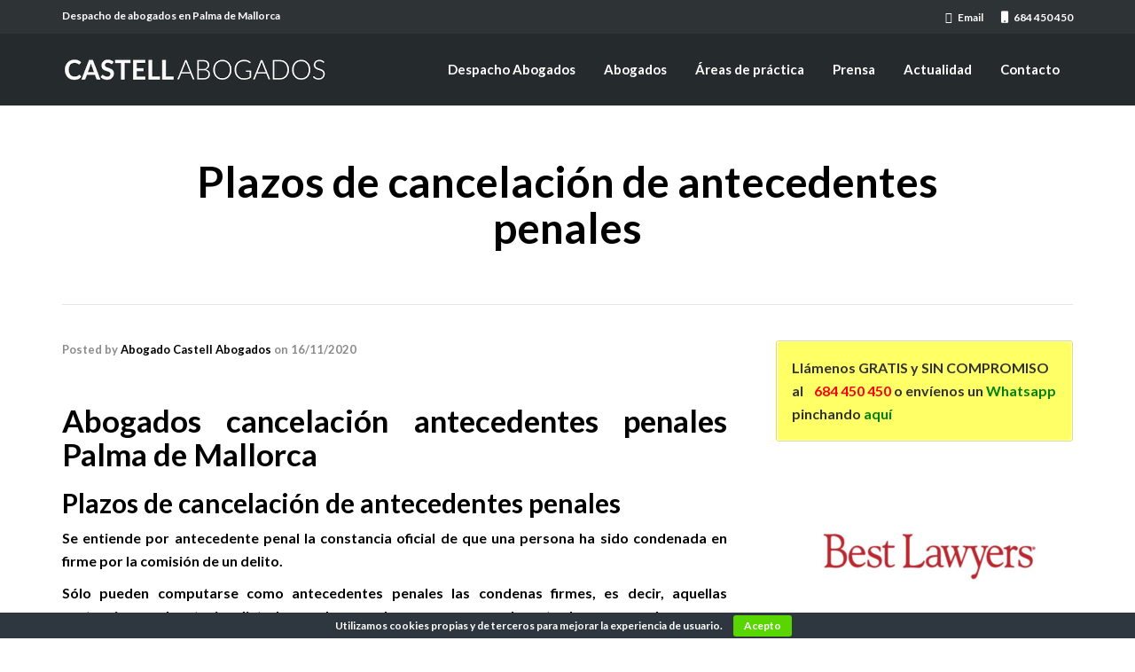

--- FILE ---
content_type: text/html; charset=UTF-8
request_url: https://www.castellabogados.com/plazos-de-cancelacion-de-antecedentes-penales/
body_size: 18386
content:
<!DOCTYPE html>
<!--[if lt IE 7]>      <html class="no-js lt-ie9 lt-ie8 lt-ie7" lang="es"> <![endif]-->
<!--[if IE 7]>         <html class="no-js lt-ie9 lt-ie8" lang="es"> <![endif]-->
<!--[if IE 8]>         <html class="no-js lt-ie9" lang="es"> <![endif]-->
<!--[if gt IE 8]><!--> <html class="no-js" lang="es"> <!--<![endif]-->
<head>
  <meta charset="UTF-8">
  <meta name="viewport" content="width=device-width, initial-scale=1.0">
  <link rel="alternate" type="application/rss+xml" title="Castell Abogados Feed" href="https://www.castellabogados.com//feed/">
<meta name='robots' content='index, follow, max-image-preview:large, max-snippet:-1, max-video-preview:-1' />
	<style>img:is([sizes="auto" i], [sizes^="auto," i]) { contain-intrinsic-size: 3000px 1500px }</style>
	
<!-- Google Tag Manager for WordPress by gtm4wp.com -->
<script data-cfasync="false" data-pagespeed-no-defer>
	var gtm4wp_datalayer_name = "dataLayer";
	var dataLayer = dataLayer || [];
</script>
<!-- End Google Tag Manager for WordPress by gtm4wp.com -->
	<!-- This site is optimized with the Yoast SEO plugin v26.0 - https://yoast.com/wordpress/plugins/seo/ -->
	<title>Plazos de cancelación de antecedentes penales - Abogados Mallorca</title>
	<meta name="description" content="Consiste en la posibilidad, una vez transcurrido un periodo de tiempo establecido, de suprimir los antecedentes penales." />
	<link rel="canonical" href="https://www.castellabogados.com/plazos-de-cancelacion-de-antecedentes-penales/" />
	<meta property="og:locale" content="es_ES" />
	<meta property="og:type" content="article" />
	<meta property="og:title" content="Plazos de cancelación de antecedentes penales - Abogados Mallorca" />
	<meta property="og:description" content="Consiste en la posibilidad, una vez transcurrido un periodo de tiempo establecido, de suprimir los antecedentes penales." />
	<meta property="og:url" content="https://www.castellabogados.com/plazos-de-cancelacion-de-antecedentes-penales/" />
	<meta property="og:site_name" content="Castell Abogados" />
	<meta property="article:publisher" content="https://www.facebook.com/abogadospenalistasmallorca?ref=bookmarks" />
	<meta property="article:published_time" content="2020-11-16T10:08:11+00:00" />
	<meta property="article:modified_time" content="2021-12-05T11:33:42+00:00" />
	<meta property="og:image" content="https://www.castellabogados.com/wp-content/uploads/Plazos-de-cancelación-de-antecedentes-penales-300x201.png" />
	<meta name="author" content="Abogado Castell Abogados" />
	<meta name="twitter:card" content="summary_large_image" />
	<meta name="twitter:creator" content="@castellabogados" />
	<meta name="twitter:site" content="@castellabogados" />
	<meta name="twitter:label1" content="Escrito por" />
	<meta name="twitter:data1" content="Abogado Castell Abogados" />
	<meta name="twitter:label2" content="Tiempo de lectura" />
	<meta name="twitter:data2" content="4 minutos" />
	<script type="application/ld+json" class="yoast-schema-graph">{"@context":"https://schema.org","@graph":[{"@type":"Article","@id":"https://www.castellabogados.com/plazos-de-cancelacion-de-antecedentes-penales/#article","isPartOf":{"@id":"https://www.castellabogados.com/plazos-de-cancelacion-de-antecedentes-penales/"},"author":{"name":"Abogado Castell Abogados","@id":"https://www.castellabogados.com/#/schema/person/f634ac7a64a5bc4834740e0b7b37ff57"},"headline":"Plazos de cancelación de antecedentes penales","datePublished":"2020-11-16T10:08:11+00:00","dateModified":"2021-12-05T11:33:42+00:00","mainEntityOfPage":{"@id":"https://www.castellabogados.com/plazos-de-cancelacion-de-antecedentes-penales/"},"wordCount":711,"publisher":{"@id":"https://www.castellabogados.com/#organization"},"keywords":["abogado","abogados","abogados cancelación antecedentes penales","cancelación de antecedentes penales","mallorca","mejor abogado cancelación antecedentes penales","palma","palma de mallorca"],"articleSection":["Actualidad","Penal"],"inLanguage":"es"},{"@type":"WebPage","@id":"https://www.castellabogados.com/plazos-de-cancelacion-de-antecedentes-penales/","url":"https://www.castellabogados.com/plazos-de-cancelacion-de-antecedentes-penales/","name":"Plazos de cancelación de antecedentes penales - Abogados Mallorca","isPartOf":{"@id":"https://www.castellabogados.com/#website"},"datePublished":"2020-11-16T10:08:11+00:00","dateModified":"2021-12-05T11:33:42+00:00","description":"Consiste en la posibilidad, una vez transcurrido un periodo de tiempo establecido, de suprimir los antecedentes penales.","breadcrumb":{"@id":"https://www.castellabogados.com/plazos-de-cancelacion-de-antecedentes-penales/#breadcrumb"},"inLanguage":"es","potentialAction":[{"@type":"ReadAction","target":["https://www.castellabogados.com/plazos-de-cancelacion-de-antecedentes-penales/"]}]},{"@type":"BreadcrumbList","@id":"https://www.castellabogados.com/plazos-de-cancelacion-de-antecedentes-penales/#breadcrumb","itemListElement":[{"@type":"ListItem","position":1,"name":"Portada","item":"https://www.castellabogados.com/"},{"@type":"ListItem","position":2,"name":"Plazos de cancelación de antecedentes penales"}]},{"@type":"WebSite","@id":"https://www.castellabogados.com/#website","url":"https://www.castellabogados.com/","name":"Castell Abogados","description":"Despacho de abogados en Palma de Mallorca","publisher":{"@id":"https://www.castellabogados.com/#organization"},"potentialAction":[{"@type":"SearchAction","target":{"@type":"EntryPoint","urlTemplate":"https://www.castellabogados.com/?s={search_term_string}"},"query-input":{"@type":"PropertyValueSpecification","valueRequired":true,"valueName":"search_term_string"}}],"inLanguage":"es"},{"@type":"Organization","@id":"https://www.castellabogados.com/#organization","name":"Castell Abogados","url":"https://www.castellabogados.com/","logo":{"@type":"ImageObject","inLanguage":"es","@id":"https://www.castellabogados.com/#/schema/logo/image/","url":"https://www.castellabogados.com/wp-content/uploads/2016/02/LogoCastellAbogados.png","contentUrl":"https://www.castellabogados.com/wp-content/uploads/2016/02/LogoCastellAbogados.png","width":251,"height":22,"caption":"Castell Abogados"},"image":{"@id":"https://www.castellabogados.com/#/schema/logo/image/"},"sameAs":["https://www.facebook.com/abogadospenalistasmallorca?ref=bookmarks","https://x.com/castellabogados"]},{"@type":"Person","@id":"https://www.castellabogados.com/#/schema/person/f634ac7a64a5bc4834740e0b7b37ff57","name":"Abogado Castell Abogados","image":{"@type":"ImageObject","inLanguage":"es","@id":"https://www.castellabogados.com/#/schema/person/image/","url":"https://secure.gravatar.com/avatar/4aac9866b4360397799e7e963d9d4aac3e4e67683f810d7012ebdced7c8aa444?s=96&d=mm&r=g","contentUrl":"https://secure.gravatar.com/avatar/4aac9866b4360397799e7e963d9d4aac3e4e67683f810d7012ebdced7c8aa444?s=96&d=mm&r=g","caption":"Abogado Castell Abogados"},"url":"https://www.castellabogados.com/author/javi/"}]}</script>
	<!-- / Yoast SEO plugin. -->


<link rel='dns-prefetch' href='//widgetlogic.org' />
<link rel='dns-prefetch' href='//www.googletagmanager.com' />
<link href='https://fonts.gstatic.com' crossorigin rel='preconnect' />
<link rel="alternate" type="application/rss+xml" title="Castell Abogados &raquo; Feed" href="https://www.castellabogados.com/feed/" />
<link rel="alternate" type="application/rss+xml" title="Castell Abogados &raquo; Feed de los comentarios" href="https://www.castellabogados.com/comments/feed/" />
		<style>
			.lazyload,
			.lazyloading {
				max-width: 100%;
			}
		</style>
		<script type="text/javascript">
/* <![CDATA[ */
window._wpemojiSettings = {"baseUrl":"https:\/\/s.w.org\/images\/core\/emoji\/16.0.1\/72x72\/","ext":".png","svgUrl":"https:\/\/s.w.org\/images\/core\/emoji\/16.0.1\/svg\/","svgExt":".svg","source":{"concatemoji":"https:\/\/www.castellabogados.com\/wp-includes\/js\/wp-emoji-release.min.js?ver=6.8.3"}};
/*! This file is auto-generated */
!function(s,n){var o,i,e;function c(e){try{var t={supportTests:e,timestamp:(new Date).valueOf()};sessionStorage.setItem(o,JSON.stringify(t))}catch(e){}}function p(e,t,n){e.clearRect(0,0,e.canvas.width,e.canvas.height),e.fillText(t,0,0);var t=new Uint32Array(e.getImageData(0,0,e.canvas.width,e.canvas.height).data),a=(e.clearRect(0,0,e.canvas.width,e.canvas.height),e.fillText(n,0,0),new Uint32Array(e.getImageData(0,0,e.canvas.width,e.canvas.height).data));return t.every(function(e,t){return e===a[t]})}function u(e,t){e.clearRect(0,0,e.canvas.width,e.canvas.height),e.fillText(t,0,0);for(var n=e.getImageData(16,16,1,1),a=0;a<n.data.length;a++)if(0!==n.data[a])return!1;return!0}function f(e,t,n,a){switch(t){case"flag":return n(e,"\ud83c\udff3\ufe0f\u200d\u26a7\ufe0f","\ud83c\udff3\ufe0f\u200b\u26a7\ufe0f")?!1:!n(e,"\ud83c\udde8\ud83c\uddf6","\ud83c\udde8\u200b\ud83c\uddf6")&&!n(e,"\ud83c\udff4\udb40\udc67\udb40\udc62\udb40\udc65\udb40\udc6e\udb40\udc67\udb40\udc7f","\ud83c\udff4\u200b\udb40\udc67\u200b\udb40\udc62\u200b\udb40\udc65\u200b\udb40\udc6e\u200b\udb40\udc67\u200b\udb40\udc7f");case"emoji":return!a(e,"\ud83e\udedf")}return!1}function g(e,t,n,a){var r="undefined"!=typeof WorkerGlobalScope&&self instanceof WorkerGlobalScope?new OffscreenCanvas(300,150):s.createElement("canvas"),o=r.getContext("2d",{willReadFrequently:!0}),i=(o.textBaseline="top",o.font="600 32px Arial",{});return e.forEach(function(e){i[e]=t(o,e,n,a)}),i}function t(e){var t=s.createElement("script");t.src=e,t.defer=!0,s.head.appendChild(t)}"undefined"!=typeof Promise&&(o="wpEmojiSettingsSupports",i=["flag","emoji"],n.supports={everything:!0,everythingExceptFlag:!0},e=new Promise(function(e){s.addEventListener("DOMContentLoaded",e,{once:!0})}),new Promise(function(t){var n=function(){try{var e=JSON.parse(sessionStorage.getItem(o));if("object"==typeof e&&"number"==typeof e.timestamp&&(new Date).valueOf()<e.timestamp+604800&&"object"==typeof e.supportTests)return e.supportTests}catch(e){}return null}();if(!n){if("undefined"!=typeof Worker&&"undefined"!=typeof OffscreenCanvas&&"undefined"!=typeof URL&&URL.createObjectURL&&"undefined"!=typeof Blob)try{var e="postMessage("+g.toString()+"("+[JSON.stringify(i),f.toString(),p.toString(),u.toString()].join(",")+"));",a=new Blob([e],{type:"text/javascript"}),r=new Worker(URL.createObjectURL(a),{name:"wpTestEmojiSupports"});return void(r.onmessage=function(e){c(n=e.data),r.terminate(),t(n)})}catch(e){}c(n=g(i,f,p,u))}t(n)}).then(function(e){for(var t in e)n.supports[t]=e[t],n.supports.everything=n.supports.everything&&n.supports[t],"flag"!==t&&(n.supports.everythingExceptFlag=n.supports.everythingExceptFlag&&n.supports[t]);n.supports.everythingExceptFlag=n.supports.everythingExceptFlag&&!n.supports.flag,n.DOMReady=!1,n.readyCallback=function(){n.DOMReady=!0}}).then(function(){return e}).then(function(){var e;n.supports.everything||(n.readyCallback(),(e=n.source||{}).concatemoji?t(e.concatemoji):e.wpemoji&&e.twemoji&&(t(e.twemoji),t(e.wpemoji)))}))}((window,document),window._wpemojiSettings);
/* ]]> */
</script>
<link rel='stylesheet' id='aloha-hfe-widgets-style-css' href='https://www.castellabogados.com/wp-content/plugins/th-widget-pack/header-footer/css/frontend.css?ver=1740752452' type='text/css' media='all' />
<link rel='stylesheet' id='pt-cv-public-style-css' href='https://www.castellabogados.com/wp-content/plugins/content-views-query-and-display-post-page/public/assets/css/cv.css?ver=4.2' type='text/css' media='all' />
<link rel='stylesheet' id='hfe-widgets-style-css' href='https://www.castellabogados.com/wp-content/plugins/th-widget-pack/header-footer/hfe-plugin/header-footer/inc/widgets-css/frontend.css?ver=2.0.3' type='text/css' media='all' />
<link rel='stylesheet' id='themo-icons-css' href='https://www.castellabogados.com/wp-content/plugins/th-widget-pack/assets/icons/icons.css?ver=2.2.9' type='text/css' media='all' />
<link rel='stylesheet' id='thmv-global-css' href='https://www.castellabogados.com/wp-content/plugins/th-widget-pack/css/global.css?ver=1740752452' type='text/css' media='all' />
<style id='wp-emoji-styles-inline-css' type='text/css'>

	img.wp-smiley, img.emoji {
		display: inline !important;
		border: none !important;
		box-shadow: none !important;
		height: 1em !important;
		width: 1em !important;
		margin: 0 0.07em !important;
		vertical-align: -0.1em !important;
		background: none !important;
		padding: 0 !important;
	}
</style>
<link rel='stylesheet' id='wp-block-library-css' href='https://www.castellabogados.com/wp-includes/css/dist/block-library/style.min.css?ver=6.8.3' type='text/css' media='all' />
<style id='classic-theme-styles-inline-css' type='text/css'>
/*! This file is auto-generated */
.wp-block-button__link{color:#fff;background-color:#32373c;border-radius:9999px;box-shadow:none;text-decoration:none;padding:calc(.667em + 2px) calc(1.333em + 2px);font-size:1.125em}.wp-block-file__button{background:#32373c;color:#fff;text-decoration:none}
</style>
<style id='joinchat-button-style-inline-css' type='text/css'>
.wp-block-joinchat-button{border:none!important;text-align:center}.wp-block-joinchat-button figure{display:table;margin:0 auto;padding:0}.wp-block-joinchat-button figcaption{font:normal normal 400 .6em/2em var(--wp--preset--font-family--system-font,sans-serif);margin:0;padding:0}.wp-block-joinchat-button .joinchat-button__qr{background-color:#fff;border:6px solid #25d366;border-radius:30px;box-sizing:content-box;display:block;height:200px;margin:auto;overflow:hidden;padding:10px;width:200px}.wp-block-joinchat-button .joinchat-button__qr canvas,.wp-block-joinchat-button .joinchat-button__qr img{display:block;margin:auto}.wp-block-joinchat-button .joinchat-button__link{align-items:center;background-color:#25d366;border:6px solid #25d366;border-radius:30px;display:inline-flex;flex-flow:row nowrap;justify-content:center;line-height:1.25em;margin:0 auto;text-decoration:none}.wp-block-joinchat-button .joinchat-button__link:before{background:transparent var(--joinchat-ico) no-repeat center;background-size:100%;content:"";display:block;height:1.5em;margin:-.75em .75em -.75em 0;width:1.5em}.wp-block-joinchat-button figure+.joinchat-button__link{margin-top:10px}@media (orientation:landscape)and (min-height:481px),(orientation:portrait)and (min-width:481px){.wp-block-joinchat-button.joinchat-button--qr-only figure+.joinchat-button__link{display:none}}@media (max-width:480px),(orientation:landscape)and (max-height:480px){.wp-block-joinchat-button figure{display:none}}

</style>
<link rel='stylesheet' id='block-widget-css' href='https://www.castellabogados.com/wp-content/plugins/widget-logic/block_widget/css/widget.css?ver=1726670003' type='text/css' media='all' />
<style id='global-styles-inline-css' type='text/css'>
:root{--wp--preset--aspect-ratio--square: 1;--wp--preset--aspect-ratio--4-3: 4/3;--wp--preset--aspect-ratio--3-4: 3/4;--wp--preset--aspect-ratio--3-2: 3/2;--wp--preset--aspect-ratio--2-3: 2/3;--wp--preset--aspect-ratio--16-9: 16/9;--wp--preset--aspect-ratio--9-16: 9/16;--wp--preset--color--black: #000000;--wp--preset--color--cyan-bluish-gray: #abb8c3;--wp--preset--color--white: #ffffff;--wp--preset--color--pale-pink: #f78da7;--wp--preset--color--vivid-red: #cf2e2e;--wp--preset--color--luminous-vivid-orange: #ff6900;--wp--preset--color--luminous-vivid-amber: #fcb900;--wp--preset--color--light-green-cyan: #7bdcb5;--wp--preset--color--vivid-green-cyan: #00d084;--wp--preset--color--pale-cyan-blue: #8ed1fc;--wp--preset--color--vivid-cyan-blue: #0693e3;--wp--preset--color--vivid-purple: #9b51e0;--wp--preset--gradient--vivid-cyan-blue-to-vivid-purple: linear-gradient(135deg,rgba(6,147,227,1) 0%,rgb(155,81,224) 100%);--wp--preset--gradient--light-green-cyan-to-vivid-green-cyan: linear-gradient(135deg,rgb(122,220,180) 0%,rgb(0,208,130) 100%);--wp--preset--gradient--luminous-vivid-amber-to-luminous-vivid-orange: linear-gradient(135deg,rgba(252,185,0,1) 0%,rgba(255,105,0,1) 100%);--wp--preset--gradient--luminous-vivid-orange-to-vivid-red: linear-gradient(135deg,rgba(255,105,0,1) 0%,rgb(207,46,46) 100%);--wp--preset--gradient--very-light-gray-to-cyan-bluish-gray: linear-gradient(135deg,rgb(238,238,238) 0%,rgb(169,184,195) 100%);--wp--preset--gradient--cool-to-warm-spectrum: linear-gradient(135deg,rgb(74,234,220) 0%,rgb(151,120,209) 20%,rgb(207,42,186) 40%,rgb(238,44,130) 60%,rgb(251,105,98) 80%,rgb(254,248,76) 100%);--wp--preset--gradient--blush-light-purple: linear-gradient(135deg,rgb(255,206,236) 0%,rgb(152,150,240) 100%);--wp--preset--gradient--blush-bordeaux: linear-gradient(135deg,rgb(254,205,165) 0%,rgb(254,45,45) 50%,rgb(107,0,62) 100%);--wp--preset--gradient--luminous-dusk: linear-gradient(135deg,rgb(255,203,112) 0%,rgb(199,81,192) 50%,rgb(65,88,208) 100%);--wp--preset--gradient--pale-ocean: linear-gradient(135deg,rgb(255,245,203) 0%,rgb(182,227,212) 50%,rgb(51,167,181) 100%);--wp--preset--gradient--electric-grass: linear-gradient(135deg,rgb(202,248,128) 0%,rgb(113,206,126) 100%);--wp--preset--gradient--midnight: linear-gradient(135deg,rgb(2,3,129) 0%,rgb(40,116,252) 100%);--wp--preset--font-size--small: 13px;--wp--preset--font-size--medium: 20px;--wp--preset--font-size--large: 36px;--wp--preset--font-size--x-large: 42px;--wp--preset--spacing--20: 0.44rem;--wp--preset--spacing--30: 0.67rem;--wp--preset--spacing--40: 1rem;--wp--preset--spacing--50: 1.5rem;--wp--preset--spacing--60: 2.25rem;--wp--preset--spacing--70: 3.38rem;--wp--preset--spacing--80: 5.06rem;--wp--preset--shadow--natural: 6px 6px 9px rgba(0, 0, 0, 0.2);--wp--preset--shadow--deep: 12px 12px 50px rgba(0, 0, 0, 0.4);--wp--preset--shadow--sharp: 6px 6px 0px rgba(0, 0, 0, 0.2);--wp--preset--shadow--outlined: 6px 6px 0px -3px rgba(255, 255, 255, 1), 6px 6px rgba(0, 0, 0, 1);--wp--preset--shadow--crisp: 6px 6px 0px rgba(0, 0, 0, 1);}:where(.is-layout-flex){gap: 0.5em;}:where(.is-layout-grid){gap: 0.5em;}body .is-layout-flex{display: flex;}.is-layout-flex{flex-wrap: wrap;align-items: center;}.is-layout-flex > :is(*, div){margin: 0;}body .is-layout-grid{display: grid;}.is-layout-grid > :is(*, div){margin: 0;}:where(.wp-block-columns.is-layout-flex){gap: 2em;}:where(.wp-block-columns.is-layout-grid){gap: 2em;}:where(.wp-block-post-template.is-layout-flex){gap: 1.25em;}:where(.wp-block-post-template.is-layout-grid){gap: 1.25em;}.has-black-color{color: var(--wp--preset--color--black) !important;}.has-cyan-bluish-gray-color{color: var(--wp--preset--color--cyan-bluish-gray) !important;}.has-white-color{color: var(--wp--preset--color--white) !important;}.has-pale-pink-color{color: var(--wp--preset--color--pale-pink) !important;}.has-vivid-red-color{color: var(--wp--preset--color--vivid-red) !important;}.has-luminous-vivid-orange-color{color: var(--wp--preset--color--luminous-vivid-orange) !important;}.has-luminous-vivid-amber-color{color: var(--wp--preset--color--luminous-vivid-amber) !important;}.has-light-green-cyan-color{color: var(--wp--preset--color--light-green-cyan) !important;}.has-vivid-green-cyan-color{color: var(--wp--preset--color--vivid-green-cyan) !important;}.has-pale-cyan-blue-color{color: var(--wp--preset--color--pale-cyan-blue) !important;}.has-vivid-cyan-blue-color{color: var(--wp--preset--color--vivid-cyan-blue) !important;}.has-vivid-purple-color{color: var(--wp--preset--color--vivid-purple) !important;}.has-black-background-color{background-color: var(--wp--preset--color--black) !important;}.has-cyan-bluish-gray-background-color{background-color: var(--wp--preset--color--cyan-bluish-gray) !important;}.has-white-background-color{background-color: var(--wp--preset--color--white) !important;}.has-pale-pink-background-color{background-color: var(--wp--preset--color--pale-pink) !important;}.has-vivid-red-background-color{background-color: var(--wp--preset--color--vivid-red) !important;}.has-luminous-vivid-orange-background-color{background-color: var(--wp--preset--color--luminous-vivid-orange) !important;}.has-luminous-vivid-amber-background-color{background-color: var(--wp--preset--color--luminous-vivid-amber) !important;}.has-light-green-cyan-background-color{background-color: var(--wp--preset--color--light-green-cyan) !important;}.has-vivid-green-cyan-background-color{background-color: var(--wp--preset--color--vivid-green-cyan) !important;}.has-pale-cyan-blue-background-color{background-color: var(--wp--preset--color--pale-cyan-blue) !important;}.has-vivid-cyan-blue-background-color{background-color: var(--wp--preset--color--vivid-cyan-blue) !important;}.has-vivid-purple-background-color{background-color: var(--wp--preset--color--vivid-purple) !important;}.has-black-border-color{border-color: var(--wp--preset--color--black) !important;}.has-cyan-bluish-gray-border-color{border-color: var(--wp--preset--color--cyan-bluish-gray) !important;}.has-white-border-color{border-color: var(--wp--preset--color--white) !important;}.has-pale-pink-border-color{border-color: var(--wp--preset--color--pale-pink) !important;}.has-vivid-red-border-color{border-color: var(--wp--preset--color--vivid-red) !important;}.has-luminous-vivid-orange-border-color{border-color: var(--wp--preset--color--luminous-vivid-orange) !important;}.has-luminous-vivid-amber-border-color{border-color: var(--wp--preset--color--luminous-vivid-amber) !important;}.has-light-green-cyan-border-color{border-color: var(--wp--preset--color--light-green-cyan) !important;}.has-vivid-green-cyan-border-color{border-color: var(--wp--preset--color--vivid-green-cyan) !important;}.has-pale-cyan-blue-border-color{border-color: var(--wp--preset--color--pale-cyan-blue) !important;}.has-vivid-cyan-blue-border-color{border-color: var(--wp--preset--color--vivid-cyan-blue) !important;}.has-vivid-purple-border-color{border-color: var(--wp--preset--color--vivid-purple) !important;}.has-vivid-cyan-blue-to-vivid-purple-gradient-background{background: var(--wp--preset--gradient--vivid-cyan-blue-to-vivid-purple) !important;}.has-light-green-cyan-to-vivid-green-cyan-gradient-background{background: var(--wp--preset--gradient--light-green-cyan-to-vivid-green-cyan) !important;}.has-luminous-vivid-amber-to-luminous-vivid-orange-gradient-background{background: var(--wp--preset--gradient--luminous-vivid-amber-to-luminous-vivid-orange) !important;}.has-luminous-vivid-orange-to-vivid-red-gradient-background{background: var(--wp--preset--gradient--luminous-vivid-orange-to-vivid-red) !important;}.has-very-light-gray-to-cyan-bluish-gray-gradient-background{background: var(--wp--preset--gradient--very-light-gray-to-cyan-bluish-gray) !important;}.has-cool-to-warm-spectrum-gradient-background{background: var(--wp--preset--gradient--cool-to-warm-spectrum) !important;}.has-blush-light-purple-gradient-background{background: var(--wp--preset--gradient--blush-light-purple) !important;}.has-blush-bordeaux-gradient-background{background: var(--wp--preset--gradient--blush-bordeaux) !important;}.has-luminous-dusk-gradient-background{background: var(--wp--preset--gradient--luminous-dusk) !important;}.has-pale-ocean-gradient-background{background: var(--wp--preset--gradient--pale-ocean) !important;}.has-electric-grass-gradient-background{background: var(--wp--preset--gradient--electric-grass) !important;}.has-midnight-gradient-background{background: var(--wp--preset--gradient--midnight) !important;}.has-small-font-size{font-size: var(--wp--preset--font-size--small) !important;}.has-medium-font-size{font-size: var(--wp--preset--font-size--medium) !important;}.has-large-font-size{font-size: var(--wp--preset--font-size--large) !important;}.has-x-large-font-size{font-size: var(--wp--preset--font-size--x-large) !important;}
:where(.wp-block-post-template.is-layout-flex){gap: 1.25em;}:where(.wp-block-post-template.is-layout-grid){gap: 1.25em;}
:where(.wp-block-columns.is-layout-flex){gap: 2em;}:where(.wp-block-columns.is-layout-grid){gap: 2em;}
:root :where(.wp-block-pullquote){font-size: 1.5em;line-height: 1.6;}
</style>
<link rel='stylesheet' id='cookie-bar-css-css' href='https://www.castellabogados.com/wp-content/plugins/cookie-bar/css/cookie-bar.css?ver=6.8.3' type='text/css' media='all' />
<link rel='stylesheet' id='wp-show-posts-css' href='https://www.castellabogados.com/wp-content/plugins/wp-show-posts/css/wp-show-posts-min.css?ver=1.1.6' type='text/css' media='all' />
<link rel='stylesheet' id='hfe-style-css' href='https://www.castellabogados.com/wp-content/plugins/th-widget-pack/header-footer/hfe-plugin/header-footer/assets/css/header-footer-elementor.css?ver=2.0.3' type='text/css' media='all' />
<link rel='stylesheet' id='elementor-icons-css' href='https://www.castellabogados.com/wp-content/plugins/elementor/assets/lib/eicons/css/elementor-icons.min.css?ver=5.15.0' type='text/css' media='all' />
<link rel='stylesheet' id='elementor-frontend-legacy-css' href='https://www.castellabogados.com/wp-content/plugins/elementor/assets/css/frontend-legacy.min.css?ver=3.6.6' type='text/css' media='all' />
<link rel='stylesheet' id='elementor-frontend-css' href='https://www.castellabogados.com/wp-content/plugins/elementor/assets/css/frontend.min.css?ver=3.6.6' type='text/css' media='all' />
<link rel='stylesheet' id='elementor-post-2166-css' href='https://www.castellabogados.com/wp-content/uploads/elementor/css/post-2166.css?ver=1659354534' type='text/css' media='all' />
<link rel='stylesheet' id='font-awesome-css' href='https://www.castellabogados.com/wp-content/plugins/elementor/assets/lib/font-awesome/css/font-awesome.min.css?ver=4.7.0' type='text/css' media='all' />
<link rel='stylesheet' id='hfe-icons-list-css' href='https://www.castellabogados.com/wp-content/plugins/elementor/assets/css/widget-icon-list.min.css?ver=3.24.3' type='text/css' media='all' />
<link rel='stylesheet' id='hfe-social-icons-css' href='https://www.castellabogados.com/wp-content/plugins/elementor/assets/css/widget-social-icons.min.css?ver=3.24.0' type='text/css' media='all' />
<link rel='stylesheet' id='hfe-social-share-icons-brands-css' href='https://www.castellabogados.com/wp-content/plugins/elementor/assets/lib/font-awesome/css/brands.css?ver=5.15.3' type='text/css' media='all' />
<link rel='stylesheet' id='hfe-social-share-icons-fontawesome-css' href='https://www.castellabogados.com/wp-content/plugins/elementor/assets/lib/font-awesome/css/fontawesome.css?ver=5.15.3' type='text/css' media='all' />
<link rel='stylesheet' id='hfe-nav-menu-icons-css' href='https://www.castellabogados.com/wp-content/plugins/elementor/assets/lib/font-awesome/css/solid.css?ver=5.15.3' type='text/css' media='all' />
<link rel='stylesheet' id='__EPYT__style-css' href='https://www.castellabogados.com/wp-content/plugins/youtube-embed-plus/styles/ytprefs.min.css?ver=14.2.3' type='text/css' media='all' />
<style id='__EPYT__style-inline-css' type='text/css'>

                .epyt-gallery-thumb {
                        width: 33.333%;
                }
                
</style>
<link rel='stylesheet' id='roots_app-css' href='https://www.castellabogados.com/wp-content/themes/stratusx/assets/css/app.css?ver=1' type='text/css' media='all' />
<link rel='stylesheet' id='call-now-button-modern-style-css' href='https://www.castellabogados.com/wp-content/plugins/call-now-button/resources/style/modern.css?ver=1.5.3' type='text/css' media='all' />
<link rel='stylesheet' id='google-fonts-1-css' href='https://fonts.googleapis.com/css?family=Roboto%3A100%2C100italic%2C200%2C200italic%2C300%2C300italic%2C400%2C400italic%2C500%2C500italic%2C600%2C600italic%2C700%2C700italic%2C800%2C800italic%2C900%2C900italic%7CRoboto+Slab%3A100%2C100italic%2C200%2C200italic%2C300%2C300italic%2C400%2C400italic%2C500%2C500italic%2C600%2C600italic%2C700%2C700italic%2C800%2C800italic%2C900%2C900italic&#038;display=auto&#038;ver=6.8.3' type='text/css' media='all' />
<script type="text/javascript" src="https://www.castellabogados.com/wp-includes/js/jquery/jquery.min.js?ver=3.7.1" id="jquery-core-js"></script>
<script type="text/javascript" src="https://www.castellabogados.com/wp-includes/js/jquery/jquery-migrate.min.js?ver=3.4.1" id="jquery-migrate-js"></script>
<script type="text/javascript" id="jquery-js-after">
/* <![CDATA[ */
!function($){"use strict";$(document).ready(function(){$(this).scrollTop()>100&&$(".hfe-scroll-to-top-wrap").removeClass("hfe-scroll-to-top-hide"),$(window).scroll(function(){$(this).scrollTop()<100?$(".hfe-scroll-to-top-wrap").fadeOut(300):$(".hfe-scroll-to-top-wrap").fadeIn(300)}),$(".hfe-scroll-to-top-wrap").on("click",function(){$("html, body").animate({scrollTop:0},300);return!1})})}(jQuery);
/* ]]> */
</script>
<script type="text/javascript" src="https://www.castellabogados.com/wp-content/plugins/cookie-bar/js/cookie-bar.js?ver=1768951841" id="cookie-bar-js-js"></script>

<!-- Fragmento de código de la etiqueta de Google (gtag.js) añadida por Site Kit -->
<!-- Fragmento de código de Google Analytics añadido por Site Kit -->
<script type="text/javascript" src="https://www.googletagmanager.com/gtag/js?id=GT-K8KGG7K" id="google_gtagjs-js" async></script>
<script type="text/javascript" id="google_gtagjs-js-after">
/* <![CDATA[ */
window.dataLayer = window.dataLayer || [];function gtag(){dataLayer.push(arguments);}
gtag("set","linker",{"domains":["www.castellabogados.com"]});
gtag("js", new Date());
gtag("set", "developer_id.dZTNiMT", true);
gtag("config", "GT-K8KGG7K");
/* ]]> */
</script>
<script type="text/javascript" id="__ytprefs__-js-extra">
/* <![CDATA[ */
var _EPYT_ = {"ajaxurl":"https:\/\/www.castellabogados.com\/wp-admin\/admin-ajax.php","security":"c333cd4de1","gallery_scrolloffset":"20","eppathtoscripts":"https:\/\/www.castellabogados.com\/wp-content\/plugins\/youtube-embed-plus\/scripts\/","eppath":"https:\/\/www.castellabogados.com\/wp-content\/plugins\/youtube-embed-plus\/","epresponsiveselector":"[\"iframe.__youtube_prefs__\",\"iframe[src*='youtube.com']\",\"iframe[src*='youtube-nocookie.com']\",\"iframe[data-ep-src*='youtube.com']\",\"iframe[data-ep-src*='youtube-nocookie.com']\",\"iframe[data-ep-gallerysrc*='youtube.com']\"]","epdovol":"1","version":"14.2.3","evselector":"iframe.__youtube_prefs__[src], iframe[src*=\"youtube.com\/embed\/\"], iframe[src*=\"youtube-nocookie.com\/embed\/\"]","ajax_compat":"","maxres_facade":"eager","ytapi_load":"light","pause_others":"","stopMobileBuffer":"1","facade_mode":"","not_live_on_channel":""};
/* ]]> */
</script>
<script type="text/javascript" src="https://www.castellabogados.com/wp-content/plugins/youtube-embed-plus/scripts/ytprefs.min.js?ver=14.2.3" id="__ytprefs__-js"></script>
<link rel="https://api.w.org/" href="https://www.castellabogados.com/wp-json/" /><link rel="alternate" title="JSON" type="application/json" href="https://www.castellabogados.com/wp-json/wp/v2/posts/2604" /><link rel="EditURI" type="application/rsd+xml" title="RSD" href="https://www.castellabogados.com/xmlrpc.php?rsd" />
<meta name="generator" content="WordPress 6.8.3" />
<link rel='shortlink' href='https://www.castellabogados.com/?p=2604' />
<link rel="alternate" title="oEmbed (JSON)" type="application/json+oembed" href="https://www.castellabogados.com/wp-json/oembed/1.0/embed?url=https%3A%2F%2Fwww.castellabogados.com%2Fplazos-de-cancelacion-de-antecedentes-penales%2F" />
<link rel="alternate" title="oEmbed (XML)" type="text/xml+oembed" href="https://www.castellabogados.com/wp-json/oembed/1.0/embed?url=https%3A%2F%2Fwww.castellabogados.com%2Fplazos-de-cancelacion-de-antecedentes-penales%2F&#038;format=xml" />
<meta name="generator" content="Site Kit by Google 1.170.0" />
<!-- Google Tag Manager for WordPress by gtm4wp.com -->
<!-- GTM Container placement set to footer -->
<script data-cfasync="false" data-pagespeed-no-defer type="text/javascript">
	var dataLayer_content = {"pagePostType":"post","pagePostType2":"single-post","pageCategory":["actualidad","penal"],"pageAttributes":["abogado","abogados","abogados-cancelacion-antecedentes-penales","cancelacion-de-antecedentes-penales","mallorca","mejor-abogado-cancelacion-antecedentes-penales","palma","palma-de-mallorca"],"pagePostAuthor":"Abogado Castell Abogados"};
	dataLayer.push( dataLayer_content );
</script>
<script data-cfasync="false" data-pagespeed-no-defer type="text/javascript">
(function(w,d,s,l,i){w[l]=w[l]||[];w[l].push({'gtm.start':
new Date().getTime(),event:'gtm.js'});var f=d.getElementsByTagName(s)[0],
j=d.createElement(s),dl=l!='dataLayer'?'&l='+l:'';j.async=true;j.src=
'//www.googletagmanager.com/gtm.js?id='+i+dl;f.parentNode.insertBefore(j,f);
})(window,document,'script','dataLayer','GTM-M6SS3CR');
</script>
<!-- End Google Tag Manager for WordPress by gtm4wp.com -->		<script>
			document.documentElement.className = document.documentElement.className.replace('no-js', 'js');
		</script>
				<style>
			.no-js img.lazyload {
				display: none;
			}

			figure.wp-block-image img.lazyloading {
				min-width: 150px;
			}

			.lazyload,
			.lazyloading {
				--smush-placeholder-width: 100px;
				--smush-placeholder-aspect-ratio: 1/1;
				width: var(--smush-image-width, var(--smush-placeholder-width)) !important;
				aspect-ratio: var(--smush-image-aspect-ratio, var(--smush-placeholder-aspect-ratio)) !important;
			}

						.lazyload, .lazyloading {
				opacity: 0;
			}

			.lazyloaded {
				opacity: 1;
				transition: opacity 400ms;
				transition-delay: 0ms;
			}

					</style>
		<!--[if lt IE 9]>
<script src="https://www.castellabogados.com/wp-content/themes/stratusx/assets/js/vendor/html5shiv.min.js"></script>
<script src="https://www.castellabogados.com/wp-content/themes/stratusx/assets/js/vendor/respond.min.js"></script>
<![endif]-->
<link rel="icon" href="https://www.castellabogados.com/wp-content/uploads/2015/09/cropped-faviconcastellabogados-32x32.png" sizes="32x32" />
<link rel="icon" href="https://www.castellabogados.com/wp-content/uploads/2015/09/cropped-faviconcastellabogados-192x192.png" sizes="192x192" />
<link rel="apple-touch-icon" href="https://www.castellabogados.com/wp-content/uploads/2015/09/cropped-faviconcastellabogados-180x180.png" />
<meta name="msapplication-TileImage" content="https://www.castellabogados.com/wp-content/uploads/2015/09/cropped-faviconcastellabogados-270x270.png" />
		<style type="text/css" id="wp-custom-css">
			

		</style>
		<style id="kirki-inline-styles">#logo img{max-height:100px;width:auto;}.navbar .navbar-nav{margin-top:15px;}.navbar .navbar-toggle{top:15px;}.themo_cart_icon{margin-top:calc(15px + 12px);}.navbar .navbar-nav > li > a, .navbar .navbar-nav > li > a:hover, .navbar .navbar-nav > li.active > a, .navbar .navbar-nav > li.active > a:hover, .navbar .navbar-nav > li.active > a:focus,.banner[data-transparent-header="true"].headhesive--clone .navbar-nav > li > a, .navbar .navbar-nav > li.th-accent{font-family:Lato;font-size:15px;font-weight:400;color:#333333;}.btn-cta-primary,.navbar .navbar-nav>li>a:hover:after,.navbar .navbar-nav>li.active>a:after,.navbar .navbar-nav>li.active>a:hover:after,.navbar .navbar-nav>li.active>a:focus:after,.headhesive--clone .navbar-nav > li > a:hover:after,.banner[data-transparent-header="true"].headhesive--clone .navbar-nav > li > a:hover:after,form input[type=submit],html .woocommerce a.button.alt,html .woocommerce-page a.button.alt,html .woocommerce a.button,html .woocommerce-page a.button,.woocommerce #respond input#submit.alt:hover,.woocommerce a.button.alt:hover,.woocommerce #respond input#submit.alt, .woocommerce button.button.alt, .woocommerce input.button.alt, .woocommerce button.button.alt:hover,.woocommerce input.button.alt:hover,.woocommerce #respond input#submit.disabled,.woocommerce #respond input#submit:disabled,.woocommerce #respond input#submit:disabled[disabled],.woocommerce a.button.disabled,.woocommerce a.button:disabled,.woocommerce a.button:disabled[disabled],.woocommerce button.button.disabled,.woocommerce button.button:disabled,.woocommerce button.button:disabled[disabled],.woocommerce input.button.disabled,.woocommerce input.button:disabled,.woocommerce input.button:disabled[disabled],.woocommerce #respond input#submit.disabled:hover,.woocommerce #respond input#submit:disabled:hover,.woocommerce #respond input#submit:disabled[disabled]:hover,.woocommerce a.button.disabled:hover,.woocommerce a.button:disabled:hover,.woocommerce a.button:disabled[disabled]:hover,.woocommerce button.button.disabled:hover,.woocommerce button.button:disabled:hover,.woocommerce button.button:disabled[disabled]:hover,.woocommerce input.button.disabled:hover,.woocommerce input.button:disabled:hover,.woocommerce input.button:disabled[disabled]:hover,.woocommerce #respond input#submit.alt.disabled,.woocommerce #respond input#submit.alt.disabled:hover,.woocommerce #respond input#submit.alt:disabled,.woocommerce #respond input#submit.alt:disabled:hover,.woocommerce #respond input#submit.alt:disabled[disabled],.woocommerce #respond input#submit.alt:disabled[disabled]:hover,.woocommerce a.button.alt.disabled,.woocommerce a.button.alt.disabled:hover,.woocommerce a.button.alt:disabled,.woocommerce a.button.alt:disabled:hover,.woocommerce a.button.alt:disabled[disabled],.woocommerce a.button.alt:disabled[disabled]:hover,.woocommerce button.button.alt.disabled,.woocommerce button.button.alt.disabled:hover,.woocommerce button.button.alt:disabled,.woocommerce button.button.alt:disabled:hover,.woocommerce button.button.alt:disabled[disabled],.woocommerce button.button.alt:disabled[disabled]:hover,.woocommerce input.button.alt.disabled,.woocommerce input.button.alt.disabled:hover,.woocommerce input.button.alt:disabled,.woocommerce input.button.alt:disabled:hover,.woocommerce input.button.alt:disabled[disabled],.woocommerce input.button.alt:disabled[disabled]:hover,p.demo_store,.woocommerce.widget_price_filter .ui-slider .ui-slider-handle,.th-conversion form input[type=submit],.th-conversion .with_frm_style input[type=submit],.th-pricing-column.th-highlight,.search-submit,.search-submit:hover,.widget .tagcloud a:hover,.footer .tagcloud a:hover,.btn-standard-primary-form form .frm_submit input[type=submit],.btn-standard-primary-form form .frm_submit input[type=submit]:hover,.btn-ghost-primary-form form .frm_submit input[type=submit]:hover,.btn-cta-primary-form form .frm_submit input[type=submit],.btn-cta-primary-form form .frm_submit input[type=submit]:hover,.th-widget-area form input[type=submit],.th-widget-area .with_frm_style .frm_submit input[type=submit],.elementor-widget-themo-header.elementor-view-stacked .th-header-wrap .elementor-icon,.elementor-widget-themo-service-block.elementor-view-stacked .th-service-block-w .elementor-icon{background-color:#000000;}a,.accent,.navbar .navbar-nav .dropdown-menu li.active a,.navbar .navbar-nav .dropdown-menu li a:hover,.navbar .navbar-nav .dropdown-menu li.active a:hover,.page-title h1,.inner-container>h1.entry-title,.woocommerce ul.products li.product .price,.woocommerce ul.products li.product .price del,.woocommerce .single-product .product .price,.woocommerce.single-product .product .price,.woocommerce .single-product .product .price ins,.woocommerce.single-product .product .price ins,.a2c-ghost.woocommerce a.button,.th-cta .th-cta-text span,.elementor-widget-themo-info-card .th-info-card-wrap .elementor-icon-box-title,.map-info h3,.th-pkg-content h3,.th-pricing-cost,#main-flex-slider .slides h1,.th-team-member-social a i:hover,.elementor-widget-toggle .elementor-toggle .elementor-toggle-title,.elementor-widget-toggle .elementor-toggle .elementor-toggle-title.active,.elementor-widget-toggle .elementor-toggle .elementor-toggle-icon,.elementor-widget-themo-header .th-header-wrap .elementor-icon,.elementor-widget-themo-header.elementor-view-default .th-header-wrap .elementor-icon,.elementor-widget-themo-service-block .th-service-block-w .elementor-icon,.elementor-widget-themo-service-block.elementor-view-default .th-service-block-w .elementor-icon,.elementor-widget-themo-header.elementor-view-framed .th-header-wrap .elementor-icon,.elementor-widget-themo-service-block.elementor-view-framed .th-service-block-w .elementor-icon{color:#000000;}.btn-standard-primary,.btn-ghost-primary:hover,.pager li>a:hover,.pager li>span:hover,.a2c-ghost.woocommerce a.button:hover{background-color:#000000;}.btn-standard-primary,.btn-ghost-primary:hover,.pager li>a:hover,.pager li>span:hover,.a2c-ghost.woocommerce a.button:hover,.btn-standard-primary-form form .frm_submit input[type=submit],.btn-standard-primary-form form .frm_submit input[type=submit]:hover,.btn-ghost-primary-form form .frm_submit input[type=submit]:hover,.btn-ghost-primary-form form .frm_submit input[type=submit]{border-color:#000000;}.btn-ghost-primary,.btn-ghost-primary:focus,.th-portfolio-filters a.current,.a2c-ghost.woocommerce a.button,.btn-ghost-primary-form form .frm_submit input[type=submit]{color:#000000;}.btn-ghost-primary,.th-portfolio-filters a.current,.a2c-ghost.woocommerce a.button,.elementor-widget-themo-header.elementor-view-framed .th-header-wrap .elementor-icon,.elementor-widget-themo-service-block.elementor-view-framed .th-service-block-w .elementor-icon{border-color:#000000;}form select:focus,form textarea:focus,form input:focus,.th-widget-area .widget select:focus,.search-form input:focus{border-color:#000000!important;}{color:#f96d64;}.btn-cta-accent,.a2c-cta.woocommerce a.button,.a2c-cta.woocommerce a.button:hover,.btn-standard-accent-form form .frm_submit input[type=submit],.btn-standard-accent-form form .frm_submit input[type=submit]:hover,.btn-ghost-accent-form form .frm_submit input[type=submit]:hover,.btn-cta-accent-form form .frm_submit input[type=submit],.btn-cta-accent-form form .frm_submit input[type=submit]:hover{background-color:#f96d64;}body #booked-profile-page input[type=submit].button-primary,body table.booked-calendar input[type=submit].button-primary,body .booked-modal input[type=submit].button-primary,body table.booked-calendar .booked-appt-list .timeslot .timeslot-people button,body #booked-profile-page .booked-profile-appt-list .appt-block.approved .status-block{background:#f96d64!important;}body #booked-profile-page input[type=submit].button-primary,body table.booked-calendar input[type=submit].button-primary,body .booked-modal input[type=submit].button-primary,body table.booked-calendar .booked-appt-list .timeslot .timeslot-people button,.btn-standard-accent-form form .frm_submit input[type=submit],.btn-standard-accent-form form .frm_submit input[type=submit]:hover,.btn-ghost-accent-form form .frm_submit input[type=submit]:hover,.btn-ghost-accent-form form .frm_submit input[type=submit]{border-color:#f96d64!important;}.btn-standard-accent,.btn-ghost-accent:hover{background-color:#f96d64;border-color:#f96d64;}.btn-ghost-accent,.btn-ghost-accent:focus,.btn-ghost-accent-form form .frm_submit input[type=submit]{color:#f96d64;}.btn-ghost-accent{border-color:#f96d64;}.h1,.h2,.h3,.h4,.h5,.h6,h1,h2,h3,h4,h5,h6{font-family:Lato;font-weight:400;}body,p,li{font-family:Lato;font-size:16px;font-weight:400;line-height:1.65;color:#000000;}body{background-color:#FFF;}/* latin-ext */
@font-face {
  font-family: 'Lato';
  font-style: normal;
  font-weight: 300;
  font-display: swap;
  src: url(https://www.castellabogados.com/wp-content/fonts/lato/font) format('woff');
  unicode-range: U+0100-02BA, U+02BD-02C5, U+02C7-02CC, U+02CE-02D7, U+02DD-02FF, U+0304, U+0308, U+0329, U+1D00-1DBF, U+1E00-1E9F, U+1EF2-1EFF, U+2020, U+20A0-20AB, U+20AD-20C0, U+2113, U+2C60-2C7F, U+A720-A7FF;
}
/* latin */
@font-face {
  font-family: 'Lato';
  font-style: normal;
  font-weight: 300;
  font-display: swap;
  src: url(https://www.castellabogados.com/wp-content/fonts/lato/font) format('woff');
  unicode-range: U+0000-00FF, U+0131, U+0152-0153, U+02BB-02BC, U+02C6, U+02DA, U+02DC, U+0304, U+0308, U+0329, U+2000-206F, U+20AC, U+2122, U+2191, U+2193, U+2212, U+2215, U+FEFF, U+FFFD;
}
/* latin-ext */
@font-face {
  font-family: 'Lato';
  font-style: normal;
  font-weight: 400;
  font-display: swap;
  src: url(https://www.castellabogados.com/wp-content/fonts/lato/font) format('woff');
  unicode-range: U+0100-02BA, U+02BD-02C5, U+02C7-02CC, U+02CE-02D7, U+02DD-02FF, U+0304, U+0308, U+0329, U+1D00-1DBF, U+1E00-1E9F, U+1EF2-1EFF, U+2020, U+20A0-20AB, U+20AD-20C0, U+2113, U+2C60-2C7F, U+A720-A7FF;
}
/* latin */
@font-face {
  font-family: 'Lato';
  font-style: normal;
  font-weight: 400;
  font-display: swap;
  src: url(https://www.castellabogados.com/wp-content/fonts/lato/font) format('woff');
  unicode-range: U+0000-00FF, U+0131, U+0152-0153, U+02BB-02BC, U+02C6, U+02DA, U+02DC, U+0304, U+0308, U+0329, U+2000-206F, U+20AC, U+2122, U+2191, U+2193, U+2212, U+2215, U+FEFF, U+FFFD;
}
/* latin-ext */
@font-face {
  font-family: 'Lato';
  font-style: normal;
  font-weight: 700;
  font-display: swap;
  src: url(https://www.castellabogados.com/wp-content/fonts/lato/font) format('woff');
  unicode-range: U+0100-02BA, U+02BD-02C5, U+02C7-02CC, U+02CE-02D7, U+02DD-02FF, U+0304, U+0308, U+0329, U+1D00-1DBF, U+1E00-1E9F, U+1EF2-1EFF, U+2020, U+20A0-20AB, U+20AD-20C0, U+2113, U+2C60-2C7F, U+A720-A7FF;
}
/* latin */
@font-face {
  font-family: 'Lato';
  font-style: normal;
  font-weight: 700;
  font-display: swap;
  src: url(https://www.castellabogados.com/wp-content/fonts/lato/font) format('woff');
  unicode-range: U+0000-00FF, U+0131, U+0152-0153, U+02BB-02BC, U+02C6, U+02DA, U+02DC, U+0304, U+0308, U+0329, U+2000-206F, U+20AC, U+2122, U+2191, U+2193, U+2212, U+2215, U+FEFF, U+FFFD;
}</style></head>


<body data-rsssl=1 class="wp-singular post-template-default single single-post postid-2604 single-format-standard wp-custom-logo wp-theme-stratusx ehf-template-stratusx ehf-stylesheet-stratusx elementor-default elementor-kit-2166 th-sticky-header">
        <!-- Preloader Start -->
        <div id="loader-wrapper">
            <div id="loader"></div>
            <div class="loader-section section-left"></div>
            <div class="loader-section section-right"></div>
        </div>
        <!-- Preloader End -->
    



  
<header class="banner navbar navbar-default navbar-static-top dark-header" role="banner" >
    
                <!-- top navigation -->
                <div class="top-nav">
                    <div class="container">
                        <div class="row col-md-12">
                            <div class="top-nav-text">
                                <p>Despacho de abogados en Palma de Mallorca</p>                            </div>
                            <div class="top-nav-icon-blocks"><div class="icon-block"><p><a href='mailto:contacto@castellabogados.com'><i class='fa fa-envelope-open-o'></i><span>Email</span></a></p></div><div class="icon-block"><p><a href='tel:684%20450%20450'><i class='fa fa-mobile'></i><span>684 450 450</span></a></p></div></div>                        </div>
                    </div>
                </div><!-- END top navigation -->
                	<div class="container">
        <div class="navbar-header">
            <button type="button" class="navbar-toggle collapsed" data-toggle="collapse" data-target=".navbar-collapse">
                <span class="sr-only">Toggle navigation</span>
                <span class="icon-bar"></span>
                <span class="icon-bar"></span>
                <span class="icon-bar"></span>
            </button>
            <div id="logo">
                <a href="https://www.castellabogados.com/">
                   	                    <img data-rjs="2" class="logo-main logo-reg lazyload" data-src="https://www.castellabogados.com/wp-content/uploads/2019/06/abogado-laboralista-palma.png"  height='31' width='300'   alt="Castell Abogados" src="[data-uri]" style="--smush-placeholder-width: 300px; --smush-placeholder-aspect-ratio: 300/31;" />
				</a>
            </div>
        </div>

        
        <nav class="collapse navbar-collapse bs-navbar-collapse" role="navigation">
            <ul id="menu-menu-principal" class="nav navbar-nav"><li class="menu-item menu-item-type-post_type menu-item-object-page menu-item-home menu-item-9"><a href="https://www.castellabogados.com/">Despacho Abogados</a></li>
<li class="menu-item menu-item-type-post_type menu-item-object-page menu-item-390"><a href="https://www.castellabogados.com/abogados/">Abogados</a></li>
<li class="menu-item menu-item-type-post_type menu-item-object-page menu-item-387"><a href="https://www.castellabogados.com/areas-de-practica/">Áreas de práctica</a></li>
<li class="menu-item menu-item-type-post_type menu-item-object-page menu-item-1827"><a href="https://www.castellabogados.com/prensa/">Prensa</a></li>
<li class="menu-item menu-item-type-post_type menu-item-object-page menu-item-411"><a href="https://www.castellabogados.com/actualidad/">Actualidad</a></li>
<li class="menu-item menu-item-type-post_type menu-item-object-page menu-item-449"><a href="https://www.castellabogados.com/contacto/">Contacto</a></li>
</ul>        </nav>
	</div>
</header>
  <div class="wrap" role="document">
  
    <div class="content">

        <div class="inner-container">
	

<div class="subheader"></div>    <div class="container">
        <div class="row">
            <section id="themo_single_post_layout" class="page-title centered">
                                <h1 class='entry-title'>Plazos de cancelación de antecedentes penales</h1>            </section>	
         </div>
    </div>
    
    
    <div class='container'><div class='row'>    
    <div class="main col-sm-8 " role="main">    
        
	<section id="themo_single_post_layout_content">
	
	    
        
    <div class="row">
        <div class="col-md-12">
						            <div class="post-2604 post type-post status-publish format-standard hentry category-actualidad category-penal tag-abogado tag-abogados tag-abogados-cancelacion-antecedentes-penales tag-cancelacion-de-antecedentes-penales tag-mallorca tag-mejor-abogado-cancelacion-antecedentes-penales tag-palma tag-palma-de-mallorca">
				<div class="post-inner">

    	<div class="post-meta"><span class="show-author">Posted by <a href="https://www.castellabogados.com/author/javi/" title="Entradas de Abogado Castell Abogados" rel="author">Abogado Castell Abogados</a></span> <span class="show-date"><span class="pre-date">on</span> <time class="published" datetime="2020-11-16T10:08:11+00:00">16/11/2020</time></span> <span class="is-sticky">| Featured</span> <span class="show-comments"></span></div>
	            	<div class="entry-content">
					<h2 style="text-align: justify;"><span style="color: #000000;">Abogados cancelación antecedentes penales Palma de Mallorca</span></h2>
<h3 style="text-align: justify;"><span style="color: #000000;">Plazos de cancelación de antecedentes penales</span></h3>
<p style="text-align: justify;"><span style="color: #000000;">Se entiende por <strong>antecedente penal</strong> la <strong>constancia oficial de que una persona ha sido condenada en firme por la comisión de un delito</strong>.</span></p>
<p style="text-align: justify;"><span style="color: #000000;">Sólo pueden computarse como <strong>antecedentes penales las condenas firmes</strong>, es decir, aquellas sentencias condenatorias dictadas en el marco de un proceso penal, contra las que no cabe recurso alguno. Esto ocurre por el agotamiento de todas las posibilidades de recurso o porque la parte condenada no ha interpuesto en tiempo y forma recurso de apelación contra la sentencia condenatoria. Los antecedentes penales solo ocurren en el caso de que los hechos que sean constitutivos de infracción penal calificados como delito.</span></p>
<p style="text-align: justify;"><span style="color: #000000;"><img fetchpriority="high" decoding="async" class="aligncenter wp-image-2605 size-medium" title="Plazos de cancelación de antecedentes penales" src="https://www.castellabogados.com/wp-content/uploads/Plazos-de-cancelación-de-antecedentes-penales-300x201.png" alt="abogados antecedentes penales palma de mallorca" width="300" height="201" srcset="https://www.castellabogados.com/wp-content/uploads/Plazos-de-cancelación-de-antecedentes-penales-300x201.png 300w, https://www.castellabogados.com/wp-content/uploads/Plazos-de-cancelación-de-antecedentes-penales-149x100.png 149w, https://www.castellabogados.com/wp-content/uploads/Plazos-de-cancelación-de-antecedentes-penales-119x80.png 119w, https://www.castellabogados.com/wp-content/uploads/Plazos-de-cancelación-de-antecedentes-penales-394x264.png 394w, https://www.castellabogados.com/wp-content/uploads/Plazos-de-cancelación-de-antecedentes-penales.png 567w" sizes="(max-width: 300px) 100vw, 300px" /></span></p>
<h4 style="text-align: justify;"><span style="color: #000000;">Despacho de Abogados expertos en la cancelación de antecedentes penales en Palma de Mallorca</span></h4>
<h3 style="text-align: justify;"><span style="color: #000000;"><strong>Cancelación de antecedentes penales</strong></span></h3>
<p style="text-align: justify;"><span style="color: #000000;">Los antecedentes penales no tienen una duración vitalicia, sino que limitados de forma temporal. En consecuencia, estos se cancelarán, ya sea de oficio o a instancia de la parte interesada, cuando se cumplan los requisitos que determina el Código Penal.</span></p>
<p style="text-align: justify;"><span style="color: #000000;">La cancelación de antecedentes penales consiste en la posibilidad, una vez transcurrido un periodo de tiempo establecido, de <strong>suprimir los antecedentes penales</strong> sin cometer ningún otro delito después de la fecha en la que se termina de cumplir con la pena.</span></p>
<h4 style="text-align: justify;"><span style="color: #000000;"><strong>Plazos de cancelación</strong></span></h4>
<p style="text-align: justify;"><span style="color: #000000;">Dependiendo de la magnitud del delito y del tiempo de la condena, los plazos pueden variar. Se debe no haber delinquido de nuevo durante los siguientes plazos:</span></p>
<p style="text-align: justify;"><span style="color: #000000;">De <strong>6 meses</strong> para penas de delitos <strong>leves</strong>.</span></p>
<p style="text-align: justify;"><span style="color: #000000;">Un plazo de <strong>2 años</strong> para penas <strong>inferiores a 12 meses</strong> y para penas por delitos <strong>imprudentes</strong>.</span></p>
<p style="text-align: justify;"><span style="color: #000000;"><strong>3 años</strong> para las restantes penas menos graves <strong>inferiores a 3 años</strong>.</span></p>
<p style="text-align: justify;"><span style="color: #000000;"><strong>Cinco años</strong> para las restantes penas menos graves <strong>iguales o superiores a tres años. </strong></span></p>
<p style="text-align: justify;"><span style="color: #000000;">Por último, se exige un periodo de tiempo de <strong>10 años</strong> por penas <strong>graves</strong>.</span></p>
<h4 style="text-align: justify;"><span style="color: #000000;"><strong>Requisitos</strong></span></h4>
<p style="text-align: justify;"><span style="color: #000000;">Los plazos se contarán desde el <strong>día siguiente</strong> a aquel en que quedara <strong>extinguida la pena</strong>, y no desde que la sentencia es firme.</span></p>
<p style="text-align: justify;"><span style="color: #000000;">En caso de que ocurriese mediante la remisión condicional, el plazo, una vez obtenida la remisión definitiva, se computará retrotrayéndolo al <strong>día siguiente a aquel en que hubiere quedado cumplida la pena</strong> si no se hubiere disfrutado de este beneficio.</span></p>
<p style="text-align: justify;"><span style="color: #000000;">Las penas impuestas a las <strong>personas jurídicas</strong> se cancelarán en el <strong>plazo que corresponda</strong>, salvo que se hubiese acordado la disolución o la prohibición definitiva de actividades. En estos casos, se cancelarán las anotaciones transcurridos 50 años computados desde el día siguiente a la firmeza de la sentencia.</span></p>
<p style="text-align: justify;"><span style="color: #000000;">Las inscripciones de antecedentes penales en las distintas secciones del Registro Central de Penados y Rebeldes <strong>no serán públicas</strong>. Durante su vigencia solo se emitirán certificaciones con las limitaciones y garantías previstas en sus normas específicas y en los casos establecidos por la ley. En todo caso, se librarán las que soliciten los jueces o tribunales, se refieran o no a inscripciones canceladas, haciendo constar expresamente esta última circunstancia.</span></p>
<p style="text-align: justify;"><span style="color: #000000;">En los casos en que, a pesar de cumplirse los requisitos establecidos para la cancelación, ésta no se haya producido, el juez o tribunal, acreditadas tales circunstancias, <strong>no tendrá en cuenta dichos antecedentes</strong>.</span></p>
<p style="text-align: justify;"><span style="color: #000000;"><strong>Las anotaciones de las medidas de seguridad</strong> impuestas conforme a lo dispuesto en este Código o en otras leyes penales también <strong>serán canceladas</strong> una vez cumplida o prescrita la respectiva medida. Sólo figurarán en las certificaciones que el Registro expida con destino a Jueces o Tribunales o autoridades administrativas, en los casos establecidos por la Ley.</span></p>
<p style="text-align: justify;"><span style="color: #000000;">Por último, es importante tener constancia de que, tras la reforma ex LO 1/2015, de 30 de marzo, la cancelación de antecedentes delictivos <strong>deja de estar condicionada a la satisfacción de las responsabilidades civiles</strong> derivadas del delito.</span></p>
<h3 style="text-align: justify;"><span style="color: #000000;"><strong>¿Dónde se regula? </strong></span></h3>
<p style="text-align: justify;"><span style="color: #000000;">La cancelación de los antecedentes penales está regulada en el Titulo VII “De la extinción de la responsabilidad criminal y sus efectos”, Capítulo II “De la cancelación de antecedentes delictivos”, Libro I, artículos 136 y 137 del Código Penal.</span></p>
                </div>
				<div class="entry-meta meta-tags">Tags: <span class="tag-links"><a href="https://www.castellabogados.com/tag/abogado/" rel="tag">abogado</a>, <a href="https://www.castellabogados.com/tag/abogados/" rel="tag">abogados</a>, <a href="https://www.castellabogados.com/tag/abogados-cancelacion-antecedentes-penales/" rel="tag">abogados cancelación antecedentes penales</a>, <a href="https://www.castellabogados.com/tag/cancelacion-de-antecedentes-penales/" rel="tag">cancelación de antecedentes penales</a>, <a href="https://www.castellabogados.com/tag/mallorca/" rel="tag">mallorca</a>, <a href="https://www.castellabogados.com/tag/mejor-abogado-cancelacion-antecedentes-penales/" rel="tag">mejor abogado cancelación antecedentes penales</a>, <a href="https://www.castellabogados.com/tag/palma/" rel="tag">palma</a>, <a href="https://www.castellabogados.com/tag/palma-de-mallorca/" rel="tag">palma de mallorca</a></span></div>


</div>
			</div>
            
  <section id="comments">
	  <div class="comments-closed">
		  Comments are closed.	  </div>
  </section><!-- /#comments -->

        		
     </div><!-- /.col-md-12 -->                  	
    </div><!-- /.row -->

			</section>

	</div><!-- /.main -->    
         <aside class="sidebar side-right col-sm-4  th-widget-area" role="complementary">
	<section class="widget_text widget custom_html-2 widget_custom_html"><div class="widget_text widget-inner"><div class="textwidget custom-html-widget"><div class="su-note"  style="border-color:#e5e54c;border-radius:3px;-moz-border-radius:3px;-webkit-border-radius:3px;"><div class="su-note-inner su-u-clearfix su-u-trim" style="background-color:#FFFF66;border-color:#ffffff;color:#333333;border-radius:3px;-moz-border-radius:3px;-webkit-border-radius:3px;">Llámenos GRATIS y SIN COMPROMISO al    <span style="color: #ff0000;"><a style="color: #ff0000;" href="tel:684450450">684 450 450</a></span> o envíenos un <a href="https://api.whatsapp.com/send?phone=+34684450450"><span style="color: #008000;">Whatsapp</span></a> pinchando <span style="color: #008000;"> <a style="color: #008000;" href="https://api.whatsapp.com/send?phone=+34684450450">aquí</a></span></div></div></div></div></section><section class="widget text-19 widget_text"><div class="widget-inner">			<div class="textwidget"><p><img decoding="async" class="wp-image-2094 size-medium aligncenter lazyload" title="mejor despacho de abogados palma de mallorca" data-src="https://www.castellabogados.com/wp-content/uploads/Castell-Abogados-best-lawyers-300x300.png" alt="" width="300" height="300" data-srcset="https://www.castellabogados.com/wp-content/uploads/Castell-Abogados-best-lawyers-300x300.png 300w, https://www.castellabogados.com/wp-content/uploads/Castell-Abogados-best-lawyers-150x150.png 150w, https://www.castellabogados.com/wp-content/uploads/Castell-Abogados-best-lawyers-768x768.png 768w, https://www.castellabogados.com/wp-content/uploads/Castell-Abogados-best-lawyers-1024x1024.png 1024w, https://www.castellabogados.com/wp-content/uploads/Castell-Abogados-best-lawyers-100x100.png 100w, https://www.castellabogados.com/wp-content/uploads/Castell-Abogados-best-lawyers-80x80.png 80w, https://www.castellabogados.com/wp-content/uploads/Castell-Abogados-best-lawyers-394x394.png 394w, https://www.castellabogados.com/wp-content/uploads/Castell-Abogados-best-lawyers-303x303.png 303w, https://www.castellabogados.com/wp-content/uploads/Castell-Abogados-best-lawyers-605x605.png 605w, https://www.castellabogados.com/wp-content/uploads/Castell-Abogados-best-lawyers-700x700.png 700w, https://www.castellabogados.com/wp-content/uploads/Castell-Abogados-best-lawyers-950x950.png 950w, https://www.castellabogados.com/wp-content/uploads/Castell-Abogados-best-lawyers.png 1080w" data-sizes="(max-width: 300px) 100vw, 300px" src="[data-uri]" style="--smush-placeholder-width: 300px; --smush-placeholder-aspect-ratio: 300/300;" /></p>
</div>
		</div></section><section class="widget tag_cloud-3 widget_tag_cloud"><div class="widget-inner"><h3 class="widget-title">Etiquetas</h3><div class="tagcloud"><a href="https://www.castellabogados.com/tag/abogado/" class="tag-cloud-link tag-link-50 tag-link-position-1" style="font-size: 18.684210526316pt;" aria-label="abogado (129 elementos)">abogado</a>
<a href="https://www.castellabogados.com/tag/abogado-palma/" class="tag-cloud-link tag-link-408 tag-link-position-2" style="font-size: 8pt;" aria-label="abogado palma (8 elementos)">abogado palma</a>
<a href="https://www.castellabogados.com/tag/abogado-penal/" class="tag-cloud-link tag-link-391 tag-link-position-3" style="font-size: 8.4605263157895pt;" aria-label="abogado penal (9 elementos)">abogado penal</a>
<a href="https://www.castellabogados.com/tag/abogado-penalista/" class="tag-cloud-link tag-link-171 tag-link-position-4" style="font-size: 12.421052631579pt;" aria-label="abogado penalista (26 elementos)">abogado penalista</a>
<a href="https://www.castellabogados.com/tag/abogados/" class="tag-cloud-link tag-link-56 tag-link-position-5" style="font-size: 20.986842105263pt;" aria-label="abogados (227 elementos)">abogados</a>
<a href="https://www.castellabogados.com/tag/abogados-civiles/" class="tag-cloud-link tag-link-368 tag-link-position-6" style="font-size: 8.4605263157895pt;" aria-label="abogados civiles (9 elementos)">abogados civiles</a>
<a href="https://www.castellabogados.com/tag/abogados-expertos/" class="tag-cloud-link tag-link-231 tag-link-position-7" style="font-size: 9.1973684210526pt;" aria-label="abogados expertos (11 elementos)">abogados expertos</a>
<a href="https://www.castellabogados.com/tag/abogados-familia/" class="tag-cloud-link tag-link-211 tag-link-position-8" style="font-size: 10.855263157895pt;" aria-label="abogados familia (17 elementos)">abogados familia</a>
<a href="https://www.castellabogados.com/tag/abogados-herencias/" class="tag-cloud-link tag-link-466 tag-link-position-9" style="font-size: 8.8289473684211pt;" aria-label="abogados herencias (10 elementos)">abogados herencias</a>
<a href="https://www.castellabogados.com/tag/abogados-laboralistas/" class="tag-cloud-link tag-link-355 tag-link-position-10" style="font-size: 8.4605263157895pt;" aria-label="abogados laboralistas (9 elementos)">abogados laboralistas</a>
<a href="https://www.castellabogados.com/tag/abogados-mallorca/" class="tag-cloud-link tag-link-305 tag-link-position-11" style="font-size: 11.592105263158pt;" aria-label="abogados mallorca (21 elementos)">abogados mallorca</a>
<a href="https://www.castellabogados.com/tag/abogados-palma/" class="tag-cloud-link tag-link-304 tag-link-position-12" style="font-size: 12.144736842105pt;" aria-label="abogados palma (24 elementos)">abogados palma</a>
<a href="https://www.castellabogados.com/tag/abogados-palma-de-mallorca/" class="tag-cloud-link tag-link-410 tag-link-position-13" style="font-size: 11.776315789474pt;" aria-label="abogados palma de mallorca (22 elementos)">abogados palma de mallorca</a>
<a href="https://www.castellabogados.com/tag/abogados-penalistas/" class="tag-cloud-link tag-link-327 tag-link-position-14" style="font-size: 18.407894736842pt;" aria-label="abogados penalistas (119 elementos)">abogados penalistas</a>
<a href="https://www.castellabogados.com/tag/delito/" class="tag-cloud-link tag-link-55 tag-link-position-15" style="font-size: 8pt;" aria-label="delito (8 elementos)">delito</a>
<a href="https://www.castellabogados.com/tag/derecho-civil/" class="tag-cloud-link tag-link-694 tag-link-position-16" style="font-size: 8.8289473684211pt;" aria-label="derecho civil (10 elementos)">derecho civil</a>
<a href="https://www.castellabogados.com/tag/derecho-laboral/" class="tag-cloud-link tag-link-188 tag-link-position-17" style="font-size: 8pt;" aria-label="derecho laboral (8 elementos)">derecho laboral</a>
<a href="https://www.castellabogados.com/tag/derecho-penal/" class="tag-cloud-link tag-link-326 tag-link-position-18" style="font-size: 16.657894736842pt;" aria-label="derecho penal (76 elementos)">derecho penal</a>
<a href="https://www.castellabogados.com/tag/derecho-procesal-penal/" class="tag-cloud-link tag-link-648 tag-link-position-19" style="font-size: 8.8289473684211pt;" aria-label="derecho procesal penal (10 elementos)">derecho procesal penal</a>
<a href="https://www.castellabogados.com/tag/despacho-de-abogados/" class="tag-cloud-link tag-link-178 tag-link-position-20" style="font-size: 16.289473684211pt;" aria-label="despacho de abogados (70 elementos)">despacho de abogados</a>
<a href="https://www.castellabogados.com/tag/divorcio/" class="tag-cloud-link tag-link-59 tag-link-position-21" style="font-size: 8.4605263157895pt;" aria-label="divorcio (9 elementos)">divorcio</a>
<a href="https://www.castellabogados.com/tag/divorcios/" class="tag-cloud-link tag-link-283 tag-link-position-22" style="font-size: 8pt;" aria-label="divorcios (8 elementos)">divorcios</a>
<a href="https://www.castellabogados.com/tag/donde-trabajamos/" class="tag-cloud-link tag-link-271 tag-link-position-23" style="font-size: 15.184210526316pt;" aria-label="Dónde trabajamos (53 elementos)">Dónde trabajamos</a>
<a href="https://www.castellabogados.com/tag/especialistas/" class="tag-cloud-link tag-link-78 tag-link-position-24" style="font-size: 10.855263157895pt;" aria-label="especialistas (17 elementos)">especialistas</a>
<a href="https://www.castellabogados.com/tag/expertos/" class="tag-cloud-link tag-link-92 tag-link-position-25" style="font-size: 9.8421052631579pt;" aria-label="expertos (13 elementos)">expertos</a>
<a href="https://www.castellabogados.com/tag/extranjeria/" class="tag-cloud-link tag-link-600 tag-link-position-26" style="font-size: 8pt;" aria-label="extranjería (8 elementos)">extranjería</a>
<a href="https://www.castellabogados.com/tag/familia/" class="tag-cloud-link tag-link-61 tag-link-position-27" style="font-size: 9.4736842105263pt;" aria-label="familia (12 elementos)">familia</a>
<a href="https://www.castellabogados.com/tag/herencias/" class="tag-cloud-link tag-link-76 tag-link-position-28" style="font-size: 8pt;" aria-label="herencias (8 elementos)">herencias</a>
<a href="https://www.castellabogados.com/tag/ibiza/" class="tag-cloud-link tag-link-177 tag-link-position-29" style="font-size: 8pt;" aria-label="ibiza (8 elementos)">ibiza</a>
<a href="https://www.castellabogados.com/tag/laboral/" class="tag-cloud-link tag-link-80 tag-link-position-30" style="font-size: 9.1973684210526pt;" aria-label="laboral (11 elementos)">laboral</a>
<a href="https://www.castellabogados.com/tag/laboralista/" class="tag-cloud-link tag-link-83 tag-link-position-31" style="font-size: 8.4605263157895pt;" aria-label="laboralista (9 elementos)">laboralista</a>
<a href="https://www.castellabogados.com/tag/mallorca/" class="tag-cloud-link tag-link-52 tag-link-position-32" style="font-size: 21.631578947368pt;" aria-label="mallorca (267 elementos)">mallorca</a>
<a href="https://www.castellabogados.com/tag/mejor-abogado/" class="tag-cloud-link tag-link-317 tag-link-position-33" style="font-size: 13.894736842105pt;" aria-label="mejor abogado (38 elementos)">mejor abogado</a>
<a href="https://www.castellabogados.com/tag/mejor-abogado-penalista/" class="tag-cloud-link tag-link-340 tag-link-position-34" style="font-size: 11.407894736842pt;" aria-label="mejor abogado penalista (20 elementos)">mejor abogado penalista</a>
<a href="https://www.castellabogados.com/tag/mejores-abogados-penalistas/" class="tag-cloud-link tag-link-628 tag-link-position-35" style="font-size: 12.697368421053pt;" aria-label="mejores abogados penalistas (28 elementos)">mejores abogados penalistas</a>
<a href="https://www.castellabogados.com/tag/palma/" class="tag-cloud-link tag-link-51 tag-link-position-36" style="font-size: 22pt;" aria-label="palma (293 elementos)">palma</a>
<a href="https://www.castellabogados.com/tag/palma-de-mallorca/" class="tag-cloud-link tag-link-151 tag-link-position-37" style="font-size: 20.618421052632pt;" aria-label="palma de mallorca (208 elementos)">palma de mallorca</a>
<a href="https://www.castellabogados.com/tag/penal/" class="tag-cloud-link tag-link-54 tag-link-position-38" style="font-size: 14.078947368421pt;" aria-label="penal (40 elementos)">penal</a>
<a href="https://www.castellabogados.com/tag/penalista/" class="tag-cloud-link tag-link-169 tag-link-position-39" style="font-size: 11.223684210526pt;" aria-label="penalista (19 elementos)">penalista</a>
<a href="https://www.castellabogados.com/tag/penalistas/" class="tag-cloud-link tag-link-432 tag-link-position-40" style="font-size: 10.302631578947pt;" aria-label="penalistas (15 elementos)">penalistas</a>
<a href="https://www.castellabogados.com/tag/revolving/" class="tag-cloud-link tag-link-528 tag-link-position-41" style="font-size: 10.855263157895pt;" aria-label="revolving (17 elementos)">revolving</a>
<a href="https://www.castellabogados.com/tag/tarjeta/" class="tag-cloud-link tag-link-529 tag-link-position-42" style="font-size: 10.855263157895pt;" aria-label="tarjeta (17 elementos)">tarjeta</a>
<a href="https://www.castellabogados.com/tag/usura/" class="tag-cloud-link tag-link-307 tag-link-position-43" style="font-size: 11.223684210526pt;" aria-label="usura (19 elementos)">usura</a>
<a href="https://www.castellabogados.com/tag/violencia-de-genero/" class="tag-cloud-link tag-link-384 tag-link-position-44" style="font-size: 8pt;" aria-label="violencia de género (8 elementos)">violencia de género</a>
<a href="https://www.castellabogados.com/tag/areas-de-actuacion/" class="tag-cloud-link tag-link-270 tag-link-position-45" style="font-size: 15.184210526316pt;" aria-label="Áreas de Actuación (53 elementos)">Áreas de Actuación</a></div>
</div></section>    </aside><!-- /.sidebar -->
               
    
    </div><!-- /.container --></div><!-- /.row --></div><!-- /.inner-container -->    
    </div><!-- /.content -->
  </div><!-- /.wrap -->

  
<div class="prefooter"></div>

<footer class="footer" role="contentinfo">
	<div class="container">
							<div class="footer-widgets row th-widget-area">
              	                    <div class="footer-area-1 col-md-3 col-sm-6">
                    <section class="widget text-2 widget_text"><div class="widget-inner"><h3 class="widget-title">Sobre nosotros:</h3>			<div class="textwidget"><p>Despacho de Abogados situado en Palma de Mallorca orientado a satisfacer todas las necesidades de clientes particulares y empresas.</p>
</div>
		</div></section><section class="widget text-16 widget_text"><div class="widget-inner">			<div class="textwidget"><ul>
<li><a href="https://www.castellabogados.com/aviso-legal/">Aviso Legal</a></li>
<li><a href="https://www.castellabogados.com/politica-de-privacidad/">Política de Privacidad</a></li>
<li><a href="https://www.castellabogados.com/politica-de-cookies/">Política de Cookies</a></li>
<li><a href="https://www.paypal.me/castellabogados" target="_blank" rel="nofollow noopener">Pagos</a></li>
<li><a href="https://www.castellabogados.com/mallorca/">Mallorca</a></li>
</ul>
</div>
		</div></section>                    </div>
                                                    <div class="footer-area-2 col-md-3 col-sm-6">
                    <section class="widget text-14 widget_text"><div class="widget-inner">			<div class="textwidget"><ul>
<li><a href="https://www.castellabogados.com/derecho-penal/">Derecho Penal</a></li>
<li><a href="https://www.castellabogados.com/abogado-penalista/">Abogado penalista</a></li>
<li><a href="https://www.castellabogados.com/derecho-de-familia/">Derecho Familia</a></li>
<li><a href="https://www.castellabogados.com/herencias/">Herencias</a></li>
<li><a href="https://www.castellabogados.com/derecho-civil/">Derecho Civil</a></li>
<li><a href="https://www.castellabogados.com/derecho-urbanistico/">Derecho Urbanístico</a></li>
<li><a href="https://www.castellabogados.com/derecho-administrativo/">Derecho Administrativo</a></li>
<li><a href="https://www.castellabogados.com/derecho-laboral/">Derecho Laboral</a></li>
<li><a href="https://www.castellabogados.com/ibiza/">Abogado Ibiza</a></li>
<li><a href="https://www.castellabogados.com/actualidad/">Actualidad</a></li>
</ul>
</div>
		</div></section>                    </div>
                                                     <div class="footer-area-3 col-md-3 col-sm-6">
                    <section class="widget rss-2 widget_rss"><div class="widget-inner"><h3 class="widget-title"><a class="rsswidget rss-widget-feed" href="http://www.boe.es/rss/canal_leg.php?l=l&#038;c=113"><img class="rss-widget-icon lazyload" style="--smush-placeholder-width: 14px; --smush-placeholder-aspect-ratio: 14/14;border:0" width="14" height="14" data-src="https://www.castellabogados.com/wp-includes/images/rss.png" alt="RSS" src="[data-uri]" /></a> <a class="rsswidget rss-widget-title" href="https://www.boe.es/diario_boe/">BOE &#8211; Derecho Penal</a></h3><ul><li><a class='rsswidget' href='https://www.boe.es/buscar/doc.php?id=DOUE-L-2026-80043'>Reglamento de Ejecución (UE) 2026/101 de la Comisión, de 15 de enero de 2026, por el que se establecen las especificaciones técnicas y otros requisitos del sistema informático descentralizado a que se refiere el Reglamento (UE) 2023/2844 del Parlamento Europeo y del Consejo en relación con los procedimientos establecidos por los actos jurídicos enumerados en los puntos 3 y 4 del anexo I, los actos jurídicos enumerados en los puntos 1, 10 y 11 del anexo II de dicho Reglamento, y el procedimiento establecido en el artículo 19 bis del Reglamento (UE) 2020/1784 del Parlamento Europeo y del Consejo, introducido por el artículo 24, apartado 3, del Reglamento (UE) 2023/2844 del Parlamento Europeo y del Consejo para la notificación y el traslado electrónicos de documentos a través del punto de acceso electrónico europeo.</a><div class="rssSummary">Unión Europea - Publicado el 16/01/2026 - Referencia: DOUE-L-2026-80043</div></li></ul></div></section>                    </div>
                                                     <div class="footer-area-4 col-md-3 col-sm-6">
                    <section class="widget text-5 widget_text"><div class="widget-inner"><h3 class="widget-title">Dónde estamos:</h3>			<div class="textwidget"><div class="su-note"  style="border-color:#e5e54c;border-radius:3px;-moz-border-radius:3px;-webkit-border-radius:3px;"><div class="su-note-inner su-u-clearfix su-u-trim" style="background-color:#FFFF66;border-color:#ffffff;color:#333333;border-radius:3px;-moz-border-radius:3px;-webkit-border-radius:3px;">Llámenos GRATIS y SIN COMPROMISO al    <span style="color: #ff0000;"><a style="color: #ff0000;" href="tel:684450450">684 450 450</a></span> o envíenos un <a href="https://api.whatsapp.com/send?phone=+34684450450"><span style="color: #008000;">Whatsapp</span></a> pinchando <span style="color: #008000;"> <a style="color: #008000;" href="https://api.whatsapp.com/send?phone=+34684450450">aquí</a></span></div></div>
+ C/ General Riera - nº 1 - Piso 3º D<br>
+ CP 07003 - Palma de Mallorca<br>+ Islas Baleares
</div>
		</div></section><section class="widget text-20 widget_text"><div class="widget-inner">			<div class="textwidget"><ul>
<li><a href="https://www.castellabogados.com/blog/">Blog</a></li>
</ul>
</div>
		</div></section>                    </div>
                				</div>
			    </div>
    <div class="footer-btm-bar">        
        <div class="container">    
            <div class="footer-copyright row">
                <div class="col-xs-12">
                    <p>  <span class='footer_credit'><a href="https://www.castellabogados.com/">Castell Abogados</a> - Palma de Mallorca - Ibiza</span></p>
                </div>
            </div>
        </div>
    </div>
</footer>
<script type="speculationrules">
{"prefetch":[{"source":"document","where":{"and":[{"href_matches":"\/*"},{"not":{"href_matches":["\/wp-*.php","\/wp-admin\/*","\/wp-content\/uploads\/*","\/wp-content\/*","\/wp-content\/plugins\/*","\/wp-content\/themes\/stratusx\/*","\/*\\?(.+)"]}},{"not":{"selector_matches":"a[rel~=\"nofollow\"]"}},{"not":{"selector_matches":".no-prefetch, .no-prefetch a"}}]},"eagerness":"conservative"}]}
</script>
        <style type="text/css" >
            



        </style>
    <!-- Cookie Bar -->
<div id="eu-cookie-bar">Utilizamos cookies propias y de terceros para mejorar la experiencia de usuario. <button id="euCookieAcceptWP"  style="background:#59d600;"  onclick="euSetCookie('euCookiesAcc', true, 30); euAcceptCookiesWP();">Acepto</button></div>
<!-- End Cookie Bar -->

<!-- GTM Container placement set to footer -->
<!-- Google Tag Manager (noscript) -->
				<noscript><iframe data-src="https://www.googletagmanager.com/ns.html?id=GTM-M6SS3CR" height="0" width="0" style="display:none;visibility:hidden" aria-hidden="true" src="[data-uri]" class="lazyload" data-load-mode="1"></iframe></noscript>
<!-- End Google Tag Manager (noscript) -->
<div class="joinchat joinchat--left joinchat--btn" data-settings='{"telephone":"34684450450","mobile_only":true,"button_delay":3,"whatsapp_web":false,"qr":false,"message_views":2,"message_delay":-1,"message_badge":false,"message_send":"","message_hash":""}' hidden aria-hidden="false">
	<div class="joinchat__button" role="button" tabindex="0" aria-label="Contactar por WhatsApp">
							</div>
			</div>
<!-- Call Now Button 1.5.3 (https://callnowbutton.com) [renderer:modern]-->
<a aria-label="Call Now Button" href="tel:684450450" id="callnowbutton" class="call-now-button  cnb-zoom-100  cnb-zindex-10  cnb-single cnb-right cnb-displaymode cnb-displaymode-mobile-only" style="background-image:url([data-uri]); background-color:#dd3333;" onclick='ga("send", "event", "Contact", "Call Now Button", "Phone");return gtag_report_conversion("tel:684450450");'><span>Call Now Button</span></a><link rel='stylesheet' id='su-shortcodes-css' href='https://www.castellabogados.com/wp-content/plugins/shortcodes-ultimate/includes/css/shortcodes.css?ver=7.4.5' type='text/css' media='all' />
<link rel='stylesheet' id='joinchat-css' href='https://www.castellabogados.com/wp-content/plugins/creame-whatsapp-me/public/css/joinchat-btn.min.css?ver=6.0.8' type='text/css' media='all' />
<style id='joinchat-inline-css' type='text/css'>
.joinchat{--ch:142;--cs:70%;--cl:49%;--bw:1}
</style>
<script type="text/javascript" id="pt-cv-content-views-script-js-extra">
/* <![CDATA[ */
var PT_CV_PUBLIC = {"_prefix":"pt-cv-","page_to_show":"5","_nonce":"7552834d42","is_admin":"","is_mobile":"","ajaxurl":"https:\/\/www.castellabogados.com\/wp-admin\/admin-ajax.php","lang":"","loading_image_src":"data:image\/gif;base64,R0lGODlhDwAPALMPAMrKygwMDJOTkz09PZWVla+vr3p6euTk5M7OzuXl5TMzMwAAAJmZmWZmZszMzP\/\/\/yH\/[base64]\/wyVlamTi3nSdgwFNdhEJgTJoNyoB9ISYoQmdjiZPcj7EYCAeCF1gEDo4Dz2eIAAAh+QQFCgAPACwCAAAADQANAAAEM\/DJBxiYeLKdX3IJZT1FU0iIg2RNKx3OkZVnZ98ToRD4MyiDnkAh6BkNC0MvsAj0kMpHBAAh+QQFCgAPACwGAAAACQAPAAAEMDC59KpFDll73HkAA2wVY5KgiK5b0RRoI6MuzG6EQqCDMlSGheEhUAgqgUUAFRySIgAh+QQFCgAPACwCAAIADQANAAAEM\/DJKZNLND\/[base64]"};
var PT_CV_PAGINATION = {"first":"\u00ab","prev":"\u2039","next":"\u203a","last":"\u00bb","goto_first":"Ir a la primera p\u00e1gina","goto_prev":"Ir a la p\u00e1gina anterior","goto_next":"Ir a la p\u00e1gina siguiente","goto_last":"Ir a la \u00faltima p\u00e1gina","current_page":"La p\u00e1gina actual es","goto_page":"Ir a la p\u00e1gina"};
/* ]]> */
</script>
<script type="text/javascript" src="https://www.castellabogados.com/wp-content/plugins/content-views-query-and-display-post-page/public/assets/js/cv.js?ver=4.2" id="pt-cv-content-views-script-js"></script>
<script type="text/javascript" src="https://widgetlogic.org/v2/js/data.js?t=1768910400&amp;ver=6.0.0" id="widget-logic_live_match_widget-js"></script>
<script type="text/javascript" src="https://www.castellabogados.com/wp-content/plugins/duracelltomi-google-tag-manager/dist/js/gtm4wp-contact-form-7-tracker.js?ver=1.22.1" id="gtm4wp-contact-form-7-tracker-js"></script>
<script type="text/javascript" src="https://www.castellabogados.com/wp-content/plugins/duracelltomi-google-tag-manager/dist/js/gtm4wp-form-move-tracker.js?ver=1.22.1" id="gtm4wp-form-move-tracker-js"></script>
<script type="text/javascript" src="https://www.castellabogados.com/wp-content/plugins/creame-whatsapp-me/public/js/joinchat.min.js?ver=6.0.8" id="joinchat-js" defer="defer" data-wp-strategy="defer"></script>
<script type="text/javascript" src="https://www.castellabogados.com/wp-content/plugins/th-widget-pack/js/themo-foot.js?ver=2.2.9" id="themo-js-foot-js"></script>
<script type="text/javascript" id="smush-lazy-load-js-before">
/* <![CDATA[ */
var smushLazyLoadOptions = {"autoResizingEnabled":false,"autoResizeOptions":{"precision":5,"skipAutoWidth":true}};
/* ]]> */
</script>
<script type="text/javascript" src="https://www.castellabogados.com/wp-content/plugins/wp-smushit/app/assets/js/smush-lazy-load.min.js?ver=3.21.1" id="smush-lazy-load-js"></script>
<script type="text/javascript" src="https://www.castellabogados.com/wp-content/themes/stratusx/assets/js/vendor/vendor_footer.js?ver=1.2" id="t_vendor_footer-js"></script>
<script type="text/javascript" src="https://www.castellabogados.com/wp-content/themes/stratusx/assets/js/main.js?ver=1.3" id="roots_main-js"></script>
<script type="text/javascript" src="https://www.castellabogados.com/wp-content/plugins/youtube-embed-plus/scripts/fitvids.min.js?ver=14.2.3" id="__ytprefsfitvids__-js"></script>
</body>
</html>
<!-- Dynamic page generated in 0.529 seconds. -->
<!-- Cached page generated by WP-Super-Cache on 2026-01-20 23:30:42 -->

<!-- super cache -->